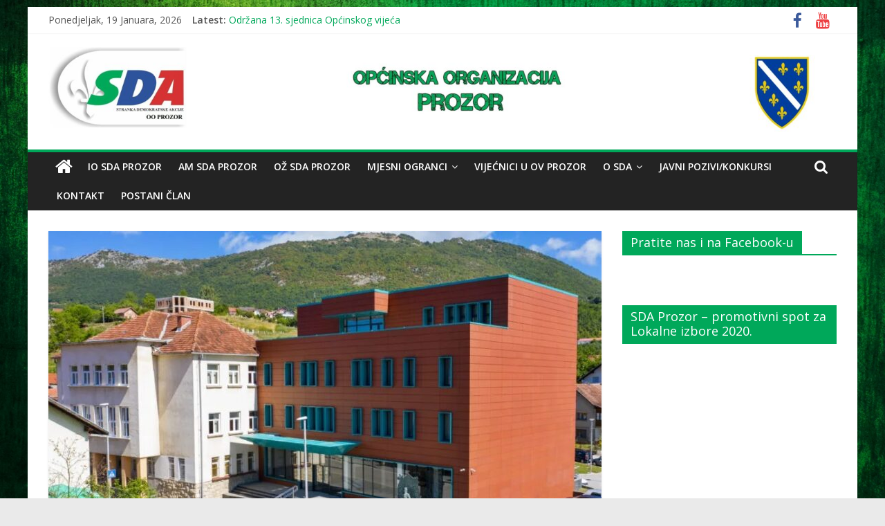

--- FILE ---
content_type: text/html; charset=UTF-8
request_url: https://sda-prozor.ba/2023/11/30/najava-javna-rasprava-o-nacrtu-budzeta-opcine-prozor-za-2024-godinu/
body_size: 74973
content:
<!DOCTYPE html>
<html lang="bs-BA" prefix="og: http://ogp.me/ns#">
<head>
	<meta charset="UTF-8"/>
	<meta name="viewport" content="width=device-width, initial-scale=1">
	<link rel="profile" href="https://gmpg.org/xfn/11"/>
	<style>
#wpadminbar #wp-admin-bar-wccp_free_top_button .ab-icon:before {
	content: "\f160";
	color: #02CA02;
	top: 3px;
}
#wpadminbar #wp-admin-bar-wccp_free_top_button .ab-icon {
	transform: rotate(45deg);
}
</style>
<meta name='robots' content='max-image-preview:large' />
	<style>img:is([sizes="auto" i], [sizes^="auto," i]) { contain-intrinsic-size: 3000px 1500px }</style>
	
<!-- Search Engine Optimization by Rank Math - https://s.rankmath.com/home -->
<title>NAJAVA: Javna rasprava o Nacrtu Budžeta općine Prozor za 2024. godinu - OO SDA Prozor</title>
<meta name="description" content="Općinsko vijeće je na posljednjoj, 34. redovnoj sjednici donijelo Zaključak kojim se prihvata Nacrt Budžeta općine Prozor za 2024. godinu. O Nacrtu Budžeta će s"/>
<meta name="robots" content="index,follow,max-snippet:-1,max-video-preview:-1,max-image-preview:large"/>
<link rel="canonical" href="https://sda-prozor.ba/2023/11/30/najava-javna-rasprava-o-nacrtu-budzeta-opcine-prozor-za-2024-godinu/" />
<meta property="og:locale" content="bs_BA">
<meta property="og:type" content="article">
<meta property="og:title" content="NAJAVA: Javna rasprava o Nacrtu Budžeta općine Prozor za 2024. godinu - OO SDA Prozor">
<meta property="og:description" content="Općinsko vijeće je na posljednjoj, 34. redovnoj sjednici donijelo Zaključak kojim se prihvata Nacrt Budžeta općine Prozor za 2024. godinu. O Nacrtu Budžeta će s">
<meta property="og:url" content="https://sda-prozor.ba/2023/11/30/najava-javna-rasprava-o-nacrtu-budzeta-opcine-prozor-za-2024-godinu/">
<meta property="og:site_name" content="OO SDA Prozor">
<meta property="article:section" content="IO SDA Prozor">
<meta property="article:published_time" content="2023-11-30T09:05:20+00:00">
<meta property="article:modified_time" content="2023-11-30T09:05:21+00:00">
<meta property="og:updated_time" content="2023-11-30T09:05:21+00:00">
<meta property="og:image" content="https://sda-prozor.ba/wp-content/uploads/2023/01/Zgrada-opcine.jpg">
<meta property="og:image:secure_url" content="https://sda-prozor.ba/wp-content/uploads/2023/01/Zgrada-opcine.jpg">
<meta property="og:image:width" content="884">
<meta property="og:image:height" content="646">
<meta property="og:image:alt" content="NAJAVA: Javna rasprava o Nacrtu Budžeta općine Prozor za 2024. godinu">
<meta property="og:image:type" content="image/jpeg">
<meta name="twitter:card" content="summary_large_image">
<meta name="twitter:title" content="NAJAVA: Javna rasprava o Nacrtu Budžeta općine Prozor za 2024. godinu - OO SDA Prozor">
<meta name="twitter:description" content="Općinsko vijeće je na posljednjoj, 34. redovnoj sjednici donijelo Zaključak kojim se prihvata Nacrt Budžeta općine Prozor za 2024. godinu. O Nacrtu Budžeta će s">
<meta name="twitter:image" content="https://sda-prozor.ba/wp-content/uploads/2023/01/Zgrada-opcine.jpg">
<script type="application/ld+json">{"@context":"https:\/\/schema.org","@type":"BlogPosting","headline":"NAJAVA: Javna rasprava o Nacrtu Bud\u017eeta op\u0107ine Prozor za 2024. godinu - OO SDA Prozor","description":"Op\u0107insko vije\u0107e je na posljednjoj, 34. redovnoj sjednici donijelo Zaklju\u010dak kojim se prihvata Nacrt Bud\u017eeta op\u0107ine Prozor za 2024. godinu. O Nacrtu Bud\u017eeta \u0107e s","datePublished":"2023-11-30T09:05:20+00:00","dateModified":"2023-11-30T09:05:21+00:00","publisher":{"@type":"Organization","name":"OO SDA Prozor","logo":{"@type":"ImageObject","url":"https:\/\/sda-prozor.ba\/wp-content\/uploads\/2020\/01\/cropped-111-scaled-1-1.jpg"}},"mainEntityOfPage":{"@type":"WebPage","@id":"https:\/\/sda-prozor.ba\/2023\/11\/30\/najava-javna-rasprava-o-nacrtu-budzeta-opcine-prozor-za-2024-godinu\/"},"author":{"@type":"Person","name":"autor"},"image":{"@type":"ImageObject","url":"https:\/\/sda-prozor.ba\/wp-content\/uploads\/2023\/01\/Zgrada-opcine.jpg","width":884,"height":646}}</script>
<!-- /Rank Math WordPress SEO plugin -->

<link rel='dns-prefetch' href='//maxcdn.bootstrapcdn.com' />
<link rel='dns-prefetch' href='//fonts.googleapis.com' />
<link rel="alternate" type="application/rss+xml" title="OO SDA Prozor &raquo; novosti" href="https://sda-prozor.ba/feed/" />
<link rel="alternate" type="application/rss+xml" title="OO SDA Prozor &raquo;  novosti o komentarima" href="https://sda-prozor.ba/comments/feed/" />
<script type="text/javascript">
/* <![CDATA[ */
window._wpemojiSettings = {"baseUrl":"https:\/\/s.w.org\/images\/core\/emoji\/15.0.3\/72x72\/","ext":".png","svgUrl":"https:\/\/s.w.org\/images\/core\/emoji\/15.0.3\/svg\/","svgExt":".svg","source":{"concatemoji":"https:\/\/sda-prozor.ba\/wp-includes\/js\/wp-emoji-release.min.js?ver=6.7.4"}};
/*! This file is auto-generated */
!function(i,n){var o,s,e;function c(e){try{var t={supportTests:e,timestamp:(new Date).valueOf()};sessionStorage.setItem(o,JSON.stringify(t))}catch(e){}}function p(e,t,n){e.clearRect(0,0,e.canvas.width,e.canvas.height),e.fillText(t,0,0);var t=new Uint32Array(e.getImageData(0,0,e.canvas.width,e.canvas.height).data),r=(e.clearRect(0,0,e.canvas.width,e.canvas.height),e.fillText(n,0,0),new Uint32Array(e.getImageData(0,0,e.canvas.width,e.canvas.height).data));return t.every(function(e,t){return e===r[t]})}function u(e,t,n){switch(t){case"flag":return n(e,"\ud83c\udff3\ufe0f\u200d\u26a7\ufe0f","\ud83c\udff3\ufe0f\u200b\u26a7\ufe0f")?!1:!n(e,"\ud83c\uddfa\ud83c\uddf3","\ud83c\uddfa\u200b\ud83c\uddf3")&&!n(e,"\ud83c\udff4\udb40\udc67\udb40\udc62\udb40\udc65\udb40\udc6e\udb40\udc67\udb40\udc7f","\ud83c\udff4\u200b\udb40\udc67\u200b\udb40\udc62\u200b\udb40\udc65\u200b\udb40\udc6e\u200b\udb40\udc67\u200b\udb40\udc7f");case"emoji":return!n(e,"\ud83d\udc26\u200d\u2b1b","\ud83d\udc26\u200b\u2b1b")}return!1}function f(e,t,n){var r="undefined"!=typeof WorkerGlobalScope&&self instanceof WorkerGlobalScope?new OffscreenCanvas(300,150):i.createElement("canvas"),a=r.getContext("2d",{willReadFrequently:!0}),o=(a.textBaseline="top",a.font="600 32px Arial",{});return e.forEach(function(e){o[e]=t(a,e,n)}),o}function t(e){var t=i.createElement("script");t.src=e,t.defer=!0,i.head.appendChild(t)}"undefined"!=typeof Promise&&(o="wpEmojiSettingsSupports",s=["flag","emoji"],n.supports={everything:!0,everythingExceptFlag:!0},e=new Promise(function(e){i.addEventListener("DOMContentLoaded",e,{once:!0})}),new Promise(function(t){var n=function(){try{var e=JSON.parse(sessionStorage.getItem(o));if("object"==typeof e&&"number"==typeof e.timestamp&&(new Date).valueOf()<e.timestamp+604800&&"object"==typeof e.supportTests)return e.supportTests}catch(e){}return null}();if(!n){if("undefined"!=typeof Worker&&"undefined"!=typeof OffscreenCanvas&&"undefined"!=typeof URL&&URL.createObjectURL&&"undefined"!=typeof Blob)try{var e="postMessage("+f.toString()+"("+[JSON.stringify(s),u.toString(),p.toString()].join(",")+"));",r=new Blob([e],{type:"text/javascript"}),a=new Worker(URL.createObjectURL(r),{name:"wpTestEmojiSupports"});return void(a.onmessage=function(e){c(n=e.data),a.terminate(),t(n)})}catch(e){}c(n=f(s,u,p))}t(n)}).then(function(e){for(var t in e)n.supports[t]=e[t],n.supports.everything=n.supports.everything&&n.supports[t],"flag"!==t&&(n.supports.everythingExceptFlag=n.supports.everythingExceptFlag&&n.supports[t]);n.supports.everythingExceptFlag=n.supports.everythingExceptFlag&&!n.supports.flag,n.DOMReady=!1,n.readyCallback=function(){n.DOMReady=!0}}).then(function(){return e}).then(function(){var e;n.supports.everything||(n.readyCallback(),(e=n.source||{}).concatemoji?t(e.concatemoji):e.wpemoji&&e.twemoji&&(t(e.twemoji),t(e.wpemoji)))}))}((window,document),window._wpemojiSettings);
/* ]]> */
</script>
<style id='wp-emoji-styles-inline-css' type='text/css'>

	img.wp-smiley, img.emoji {
		display: inline !important;
		border: none !important;
		box-shadow: none !important;
		height: 1em !important;
		width: 1em !important;
		margin: 0 0.07em !important;
		vertical-align: -0.1em !important;
		background: none !important;
		padding: 0 !important;
	}
</style>
<link rel='stylesheet' id='wp-block-library-css' href='https://sda-prozor.ba/wp-includes/css/dist/block-library/style.min.css?ver=6.7.4' type='text/css' media='all' />
<style id='classic-theme-styles-inline-css' type='text/css'>
/*! This file is auto-generated */
.wp-block-button__link{color:#fff;background-color:#32373c;border-radius:9999px;box-shadow:none;text-decoration:none;padding:calc(.667em + 2px) calc(1.333em + 2px);font-size:1.125em}.wp-block-file__button{background:#32373c;color:#fff;text-decoration:none}
</style>
<style id='global-styles-inline-css' type='text/css'>
:root{--wp--preset--aspect-ratio--square: 1;--wp--preset--aspect-ratio--4-3: 4/3;--wp--preset--aspect-ratio--3-4: 3/4;--wp--preset--aspect-ratio--3-2: 3/2;--wp--preset--aspect-ratio--2-3: 2/3;--wp--preset--aspect-ratio--16-9: 16/9;--wp--preset--aspect-ratio--9-16: 9/16;--wp--preset--color--black: #000000;--wp--preset--color--cyan-bluish-gray: #abb8c3;--wp--preset--color--white: #ffffff;--wp--preset--color--pale-pink: #f78da7;--wp--preset--color--vivid-red: #cf2e2e;--wp--preset--color--luminous-vivid-orange: #ff6900;--wp--preset--color--luminous-vivid-amber: #fcb900;--wp--preset--color--light-green-cyan: #7bdcb5;--wp--preset--color--vivid-green-cyan: #00d084;--wp--preset--color--pale-cyan-blue: #8ed1fc;--wp--preset--color--vivid-cyan-blue: #0693e3;--wp--preset--color--vivid-purple: #9b51e0;--wp--preset--gradient--vivid-cyan-blue-to-vivid-purple: linear-gradient(135deg,rgba(6,147,227,1) 0%,rgb(155,81,224) 100%);--wp--preset--gradient--light-green-cyan-to-vivid-green-cyan: linear-gradient(135deg,rgb(122,220,180) 0%,rgb(0,208,130) 100%);--wp--preset--gradient--luminous-vivid-amber-to-luminous-vivid-orange: linear-gradient(135deg,rgba(252,185,0,1) 0%,rgba(255,105,0,1) 100%);--wp--preset--gradient--luminous-vivid-orange-to-vivid-red: linear-gradient(135deg,rgba(255,105,0,1) 0%,rgb(207,46,46) 100%);--wp--preset--gradient--very-light-gray-to-cyan-bluish-gray: linear-gradient(135deg,rgb(238,238,238) 0%,rgb(169,184,195) 100%);--wp--preset--gradient--cool-to-warm-spectrum: linear-gradient(135deg,rgb(74,234,220) 0%,rgb(151,120,209) 20%,rgb(207,42,186) 40%,rgb(238,44,130) 60%,rgb(251,105,98) 80%,rgb(254,248,76) 100%);--wp--preset--gradient--blush-light-purple: linear-gradient(135deg,rgb(255,206,236) 0%,rgb(152,150,240) 100%);--wp--preset--gradient--blush-bordeaux: linear-gradient(135deg,rgb(254,205,165) 0%,rgb(254,45,45) 50%,rgb(107,0,62) 100%);--wp--preset--gradient--luminous-dusk: linear-gradient(135deg,rgb(255,203,112) 0%,rgb(199,81,192) 50%,rgb(65,88,208) 100%);--wp--preset--gradient--pale-ocean: linear-gradient(135deg,rgb(255,245,203) 0%,rgb(182,227,212) 50%,rgb(51,167,181) 100%);--wp--preset--gradient--electric-grass: linear-gradient(135deg,rgb(202,248,128) 0%,rgb(113,206,126) 100%);--wp--preset--gradient--midnight: linear-gradient(135deg,rgb(2,3,129) 0%,rgb(40,116,252) 100%);--wp--preset--font-size--small: 13px;--wp--preset--font-size--medium: 20px;--wp--preset--font-size--large: 36px;--wp--preset--font-size--x-large: 42px;--wp--preset--spacing--20: 0.44rem;--wp--preset--spacing--30: 0.67rem;--wp--preset--spacing--40: 1rem;--wp--preset--spacing--50: 1.5rem;--wp--preset--spacing--60: 2.25rem;--wp--preset--spacing--70: 3.38rem;--wp--preset--spacing--80: 5.06rem;--wp--preset--shadow--natural: 6px 6px 9px rgba(0, 0, 0, 0.2);--wp--preset--shadow--deep: 12px 12px 50px rgba(0, 0, 0, 0.4);--wp--preset--shadow--sharp: 6px 6px 0px rgba(0, 0, 0, 0.2);--wp--preset--shadow--outlined: 6px 6px 0px -3px rgba(255, 255, 255, 1), 6px 6px rgba(0, 0, 0, 1);--wp--preset--shadow--crisp: 6px 6px 0px rgba(0, 0, 0, 1);}:where(.is-layout-flex){gap: 0.5em;}:where(.is-layout-grid){gap: 0.5em;}body .is-layout-flex{display: flex;}.is-layout-flex{flex-wrap: wrap;align-items: center;}.is-layout-flex > :is(*, div){margin: 0;}body .is-layout-grid{display: grid;}.is-layout-grid > :is(*, div){margin: 0;}:where(.wp-block-columns.is-layout-flex){gap: 2em;}:where(.wp-block-columns.is-layout-grid){gap: 2em;}:where(.wp-block-post-template.is-layout-flex){gap: 1.25em;}:where(.wp-block-post-template.is-layout-grid){gap: 1.25em;}.has-black-color{color: var(--wp--preset--color--black) !important;}.has-cyan-bluish-gray-color{color: var(--wp--preset--color--cyan-bluish-gray) !important;}.has-white-color{color: var(--wp--preset--color--white) !important;}.has-pale-pink-color{color: var(--wp--preset--color--pale-pink) !important;}.has-vivid-red-color{color: var(--wp--preset--color--vivid-red) !important;}.has-luminous-vivid-orange-color{color: var(--wp--preset--color--luminous-vivid-orange) !important;}.has-luminous-vivid-amber-color{color: var(--wp--preset--color--luminous-vivid-amber) !important;}.has-light-green-cyan-color{color: var(--wp--preset--color--light-green-cyan) !important;}.has-vivid-green-cyan-color{color: var(--wp--preset--color--vivid-green-cyan) !important;}.has-pale-cyan-blue-color{color: var(--wp--preset--color--pale-cyan-blue) !important;}.has-vivid-cyan-blue-color{color: var(--wp--preset--color--vivid-cyan-blue) !important;}.has-vivid-purple-color{color: var(--wp--preset--color--vivid-purple) !important;}.has-black-background-color{background-color: var(--wp--preset--color--black) !important;}.has-cyan-bluish-gray-background-color{background-color: var(--wp--preset--color--cyan-bluish-gray) !important;}.has-white-background-color{background-color: var(--wp--preset--color--white) !important;}.has-pale-pink-background-color{background-color: var(--wp--preset--color--pale-pink) !important;}.has-vivid-red-background-color{background-color: var(--wp--preset--color--vivid-red) !important;}.has-luminous-vivid-orange-background-color{background-color: var(--wp--preset--color--luminous-vivid-orange) !important;}.has-luminous-vivid-amber-background-color{background-color: var(--wp--preset--color--luminous-vivid-amber) !important;}.has-light-green-cyan-background-color{background-color: var(--wp--preset--color--light-green-cyan) !important;}.has-vivid-green-cyan-background-color{background-color: var(--wp--preset--color--vivid-green-cyan) !important;}.has-pale-cyan-blue-background-color{background-color: var(--wp--preset--color--pale-cyan-blue) !important;}.has-vivid-cyan-blue-background-color{background-color: var(--wp--preset--color--vivid-cyan-blue) !important;}.has-vivid-purple-background-color{background-color: var(--wp--preset--color--vivid-purple) !important;}.has-black-border-color{border-color: var(--wp--preset--color--black) !important;}.has-cyan-bluish-gray-border-color{border-color: var(--wp--preset--color--cyan-bluish-gray) !important;}.has-white-border-color{border-color: var(--wp--preset--color--white) !important;}.has-pale-pink-border-color{border-color: var(--wp--preset--color--pale-pink) !important;}.has-vivid-red-border-color{border-color: var(--wp--preset--color--vivid-red) !important;}.has-luminous-vivid-orange-border-color{border-color: var(--wp--preset--color--luminous-vivid-orange) !important;}.has-luminous-vivid-amber-border-color{border-color: var(--wp--preset--color--luminous-vivid-amber) !important;}.has-light-green-cyan-border-color{border-color: var(--wp--preset--color--light-green-cyan) !important;}.has-vivid-green-cyan-border-color{border-color: var(--wp--preset--color--vivid-green-cyan) !important;}.has-pale-cyan-blue-border-color{border-color: var(--wp--preset--color--pale-cyan-blue) !important;}.has-vivid-cyan-blue-border-color{border-color: var(--wp--preset--color--vivid-cyan-blue) !important;}.has-vivid-purple-border-color{border-color: var(--wp--preset--color--vivid-purple) !important;}.has-vivid-cyan-blue-to-vivid-purple-gradient-background{background: var(--wp--preset--gradient--vivid-cyan-blue-to-vivid-purple) !important;}.has-light-green-cyan-to-vivid-green-cyan-gradient-background{background: var(--wp--preset--gradient--light-green-cyan-to-vivid-green-cyan) !important;}.has-luminous-vivid-amber-to-luminous-vivid-orange-gradient-background{background: var(--wp--preset--gradient--luminous-vivid-amber-to-luminous-vivid-orange) !important;}.has-luminous-vivid-orange-to-vivid-red-gradient-background{background: var(--wp--preset--gradient--luminous-vivid-orange-to-vivid-red) !important;}.has-very-light-gray-to-cyan-bluish-gray-gradient-background{background: var(--wp--preset--gradient--very-light-gray-to-cyan-bluish-gray) !important;}.has-cool-to-warm-spectrum-gradient-background{background: var(--wp--preset--gradient--cool-to-warm-spectrum) !important;}.has-blush-light-purple-gradient-background{background: var(--wp--preset--gradient--blush-light-purple) !important;}.has-blush-bordeaux-gradient-background{background: var(--wp--preset--gradient--blush-bordeaux) !important;}.has-luminous-dusk-gradient-background{background: var(--wp--preset--gradient--luminous-dusk) !important;}.has-pale-ocean-gradient-background{background: var(--wp--preset--gradient--pale-ocean) !important;}.has-electric-grass-gradient-background{background: var(--wp--preset--gradient--electric-grass) !important;}.has-midnight-gradient-background{background: var(--wp--preset--gradient--midnight) !important;}.has-small-font-size{font-size: var(--wp--preset--font-size--small) !important;}.has-medium-font-size{font-size: var(--wp--preset--font-size--medium) !important;}.has-large-font-size{font-size: var(--wp--preset--font-size--large) !important;}.has-x-large-font-size{font-size: var(--wp--preset--font-size--x-large) !important;}
:where(.wp-block-post-template.is-layout-flex){gap: 1.25em;}:where(.wp-block-post-template.is-layout-grid){gap: 1.25em;}
:where(.wp-block-columns.is-layout-flex){gap: 2em;}:where(.wp-block-columns.is-layout-grid){gap: 2em;}
:root :where(.wp-block-pullquote){font-size: 1.5em;line-height: 1.6;}
</style>
<link rel='stylesheet' id='font-awesome-css' href='//maxcdn.bootstrapcdn.com/font-awesome/4.7.0/css/font-awesome.min.css?ver=6.7.4' type='text/css' media='all' />
<link rel='stylesheet' id='custom-style-css' href='https://sda-prozor.ba/wp-content/plugins/simple-contact-info-widget/css/hover-min.css?ver=6.7.4' type='text/css' media='all' />
<link rel='stylesheet' id='colormag_google_fonts-css' href='//fonts.googleapis.com/css?family=Open+Sans%3A400%2C600&#038;ver=6.7.4' type='text/css' media='all' />
<link rel='stylesheet' id='colormag_style-css' href='https://sda-prozor.ba/wp-content/themes/colormag/style.css?ver=6.7.4' type='text/css' media='all' />
<link rel='stylesheet' id='colormag-fontawesome-css' href='https://sda-prozor.ba/wp-content/themes/colormag/fontawesome/css/font-awesome.css?ver=4.2.1' type='text/css' media='all' />
<script type="text/javascript" src="https://sda-prozor.ba/wp-includes/js/jquery/jquery.min.js?ver=3.7.1" id="jquery-core-js"></script>
<script type="text/javascript" src="https://sda-prozor.ba/wp-includes/js/jquery/jquery-migrate.min.js?ver=3.4.1" id="jquery-migrate-js"></script>
<!--[if lte IE 8]>
<script type="text/javascript" src="https://sda-prozor.ba/wp-content/themes/colormag/js/html5shiv.min.js?ver=6.7.4" id="html5-js"></script>
<![endif]-->
<link rel="https://api.w.org/" href="https://sda-prozor.ba/wp-json/" /><link rel="alternate" title="JSON" type="application/json" href="https://sda-prozor.ba/wp-json/wp/v2/posts/3049" /><link rel="EditURI" type="application/rsd+xml" title="RSD" href="https://sda-prozor.ba/xmlrpc.php?rsd" />
<meta name="generator" content="WordPress 6.7.4" />
<link rel='shortlink' href='https://sda-prozor.ba/?p=3049' />
<link rel="alternate" title="oEmbed (JSON)" type="application/json+oembed" href="https://sda-prozor.ba/wp-json/oembed/1.0/embed?url=https%3A%2F%2Fsda-prozor.ba%2F2023%2F11%2F30%2Fnajava-javna-rasprava-o-nacrtu-budzeta-opcine-prozor-za-2024-godinu%2F" />
<link rel="alternate" title="oEmbed (XML)" type="text/xml+oembed" href="https://sda-prozor.ba/wp-json/oembed/1.0/embed?url=https%3A%2F%2Fsda-prozor.ba%2F2023%2F11%2F30%2Fnajava-javna-rasprava-o-nacrtu-budzeta-opcine-prozor-za-2024-godinu%2F&#038;format=xml" />
<meta name="google-site-verification" content="eArPqWh-Wp3QElgCLEKb6cZtYUG3PRWAwPL85AAjbh8" /><!-- This site is powered by Tweet, Like, Plusone and Share Plugin - http://techxt.com/tweet-like-google-1-and-share-plugin-wordpress/ -->
		<meta property="og:type" content="article" />
		<meta property="og:title" content="NAJAVA: Javna rasprava o Nacrtu Budžeta općine Prozor za 2024. godinu" />
		<meta property="og:url" content="https://sda-prozor.ba/2023/11/30/najava-javna-rasprava-o-nacrtu-budzeta-opcine-prozor-za-2024-godinu/"/>
		<meta property="og:site_name" content="OO SDA Prozor" />
		<meta property="og:description" content="
Općinsko vijeće je na posljednjoj, 34. redovnoj sjednici donijelo Zaključak kojim se prihvata Nacrt Budžeta općine Prozor za 2024. godinu. O Nacrtu Budže"/>
		<!--[if lt IE 9]>
	  <script src="//html5shim.googlecode.com/svn/trunk/html5.js"></script>
	<![endif]-->
					<meta property="og:image" content="https://sda-prozor.ba/wp-content/uploads/2023/01/Zgrada-opcine.jpg" />
			<style type="text/css">div.socialicons{float:left;display:block;margin-right: 10px;line-height: 1;}div.socialiconsv{line-height: 1;}div.socialicons p{margin-bottom: 0px !important;margin-top: 0px !important;padding-bottom: 0px !important;padding-top: 0px !important;}div.social4iv{background: none repeat scroll 0 0 #FFFFFF;border: 1px solid #aaa;border-radius: 3px 3px 3px 3px;box-shadow: 3px 3px 3px #DDDDDD;padding: 3px;position: fixed;text-align: center;top: 55px;width: 68px;display:none;}div.socialiconsv{padding-bottom: 5px;}</style>
<script type="text/javascript" src="https://platform.twitter.com/widgets.js"></script><script type="text/javascript" src="//connect.facebook.net/bs_BA/all.js#xfbml=1"></script><script type="text/javascript" src="https://apis.google.com/js/plusone.js"></script><script type="text/javascript" src="https://platform.linkedin.com/in.js"></script><script id="wpcp_disable_selection" type="text/javascript">
var image_save_msg='You are not allowed to save images!';
	var no_menu_msg='Context Menu disabled!';
	var smessage = "Content is protected !!";

function disableEnterKey(e)
{
	var elemtype = e.target.tagName;
	
	elemtype = elemtype.toUpperCase();
	
	if (elemtype == "TEXT" || elemtype == "TEXTAREA" || elemtype == "INPUT" || elemtype == "PASSWORD" || elemtype == "SELECT" || elemtype == "OPTION" || elemtype == "EMBED")
	{
		elemtype = 'TEXT';
	}
	
	if (e.ctrlKey){
     var key;
     if(window.event)
          key = window.event.keyCode;     //IE
     else
          key = e.which;     //firefox (97)
    //if (key != 17) alert(key);
     if (elemtype!= 'TEXT' && (key == 97 || key == 65 || key == 67 || key == 99 || key == 88 || key == 120 || key == 26 || key == 85  || key == 86 || key == 83 || key == 43 || key == 73))
     {
		if(wccp_free_iscontenteditable(e)) return true;
		show_wpcp_message('You are not allowed to copy content or view source');
		return false;
     }else
     	return true;
     }
}


/*For contenteditable tags*/
function wccp_free_iscontenteditable(e)
{
	var e = e || window.event; // also there is no e.target property in IE. instead IE uses window.event.srcElement
  	
	var target = e.target || e.srcElement;

	var elemtype = e.target.nodeName;
	
	elemtype = elemtype.toUpperCase();
	
	var iscontenteditable = "false";
		
	if(typeof target.getAttribute!="undefined" ) iscontenteditable = target.getAttribute("contenteditable"); // Return true or false as string
	
	var iscontenteditable2 = false;
	
	if(typeof target.isContentEditable!="undefined" ) iscontenteditable2 = target.isContentEditable; // Return true or false as boolean

	if(target.parentElement.isContentEditable) iscontenteditable2 = true;
	
	if (iscontenteditable == "true" || iscontenteditable2 == true)
	{
		if(typeof target.style!="undefined" ) target.style.cursor = "text";
		
		return true;
	}
}

////////////////////////////////////
function disable_copy(e)
{	
	var e = e || window.event; // also there is no e.target property in IE. instead IE uses window.event.srcElement
	
	var elemtype = e.target.tagName;
	
	elemtype = elemtype.toUpperCase();
	
	if (elemtype == "TEXT" || elemtype == "TEXTAREA" || elemtype == "INPUT" || elemtype == "PASSWORD" || elemtype == "SELECT" || elemtype == "OPTION" || elemtype == "EMBED")
	{
		elemtype = 'TEXT';
	}
	
	if(wccp_free_iscontenteditable(e)) return true;
	
	var isSafari = /Safari/.test(navigator.userAgent) && /Apple Computer/.test(navigator.vendor);
	
	var checker_IMG = '';
	if (elemtype == "IMG" && checker_IMG == 'checked' && e.detail >= 2) {show_wpcp_message(alertMsg_IMG);return false;}
	if (elemtype != "TEXT")
	{
		if (smessage !== "" && e.detail == 2)
			show_wpcp_message(smessage);
		
		if (isSafari)
			return true;
		else
			return false;
	}	
}

//////////////////////////////////////////
function disable_copy_ie()
{
	var e = e || window.event;
	var elemtype = window.event.srcElement.nodeName;
	elemtype = elemtype.toUpperCase();
	if(wccp_free_iscontenteditable(e)) return true;
	if (elemtype == "IMG") {show_wpcp_message(alertMsg_IMG);return false;}
	if (elemtype != "TEXT" && elemtype != "TEXTAREA" && elemtype != "INPUT" && elemtype != "PASSWORD" && elemtype != "SELECT" && elemtype != "OPTION" && elemtype != "EMBED")
	{
		return false;
	}
}	
function reEnable()
{
	return true;
}
document.onkeydown = disableEnterKey;
document.onselectstart = disable_copy_ie;
if(navigator.userAgent.indexOf('MSIE')==-1)
{
	document.onmousedown = disable_copy;
	document.onclick = reEnable;
}
function disableSelection(target)
{
    //For IE This code will work
    if (typeof target.onselectstart!="undefined")
    target.onselectstart = disable_copy_ie;
    
    //For Firefox This code will work
    else if (typeof target.style.MozUserSelect!="undefined")
    {target.style.MozUserSelect="none";}
    
    //All other  (ie: Opera) This code will work
    else
    target.onmousedown=function(){return false}
    target.style.cursor = "default";
}
//Calling the JS function directly just after body load
window.onload = function(){disableSelection(document.body);};

//////////////////special for safari Start////////////////
var onlongtouch;
var timer;
var touchduration = 1000; //length of time we want the user to touch before we do something

var elemtype = "";
function touchstart(e) {
	var e = e || window.event;
  // also there is no e.target property in IE.
  // instead IE uses window.event.srcElement
  	var target = e.target || e.srcElement;
	
	elemtype = window.event.srcElement.nodeName;
	
	elemtype = elemtype.toUpperCase();
	
	if(!wccp_pro_is_passive()) e.preventDefault();
	if (!timer) {
		timer = setTimeout(onlongtouch, touchduration);
	}
}

function touchend() {
    //stops short touches from firing the event
    if (timer) {
        clearTimeout(timer);
        timer = null;
    }
	onlongtouch();
}

onlongtouch = function(e) { //this will clear the current selection if anything selected
	
	if (elemtype != "TEXT" && elemtype != "TEXTAREA" && elemtype != "INPUT" && elemtype != "PASSWORD" && elemtype != "SELECT" && elemtype != "EMBED" && elemtype != "OPTION")	
	{
		if (window.getSelection) {
			if (window.getSelection().empty) {  // Chrome
			window.getSelection().empty();
			} else if (window.getSelection().removeAllRanges) {  // Firefox
			window.getSelection().removeAllRanges();
			}
		} else if (document.selection) {  // IE?
			document.selection.empty();
		}
		return false;
	}
};

document.addEventListener("DOMContentLoaded", function(event) { 
    window.addEventListener("touchstart", touchstart, false);
    window.addEventListener("touchend", touchend, false);
});

function wccp_pro_is_passive() {

  var cold = false,
  hike = function() {};

  try {
	  const object1 = {};
  var aid = Object.defineProperty(object1, 'passive', {
  get() {cold = true}
  });
  window.addEventListener('test', hike, aid);
  window.removeEventListener('test', hike, aid);
  } catch (e) {}

  return cold;
}
/*special for safari End*/
</script>
<script id="wpcp_disable_Right_Click" type="text/javascript">
document.ondragstart = function() { return false;}
	function nocontext(e) {
	   return false;
	}
	document.oncontextmenu = nocontext;
</script>
<style>
.unselectable
{
-moz-user-select:none;
-webkit-user-select:none;
cursor: default;
}
html
{
-webkit-touch-callout: none;
-webkit-user-select: none;
-khtml-user-select: none;
-moz-user-select: none;
-ms-user-select: none;
user-select: none;
-webkit-tap-highlight-color: rgba(0,0,0,0);
}
</style>
<script id="wpcp_css_disable_selection" type="text/javascript">
var e = document.getElementsByTagName('body')[0];
if(e)
{
	e.setAttribute('unselectable',"on");
}
</script>
<!-- Analytics by WP-Statistics v12.6.12 - https://wp-statistics.com/ -->
<!-- <meta name="NextGEN" version="3.3.20" /> -->
<style type="text/css" id="custom-background-css">
body.custom-background { background-image: url("https://sda-prozor.ba/wp-content/uploads/2020/01/053d0e0e6a047192ab76c94f47355cdd.jpg"); background-position: left top; background-size: cover; background-repeat: no-repeat; background-attachment: fixed; }
</style>
	<link rel="icon" href="https://sda-prozor.ba/wp-content/uploads/2020/01/cropped-logo-sda-32x32.jpg" sizes="32x32" />
<link rel="icon" href="https://sda-prozor.ba/wp-content/uploads/2020/01/cropped-logo-sda-192x192.jpg" sizes="192x192" />
<link rel="apple-touch-icon" href="https://sda-prozor.ba/wp-content/uploads/2020/01/cropped-logo-sda-180x180.jpg" />
<meta name="msapplication-TileImage" content="https://sda-prozor.ba/wp-content/uploads/2020/01/cropped-logo-sda-270x270.jpg" />
<!-- OO SDA Prozor Internal Styles -->		<style type="text/css"> .colormag-button,blockquote,button,input[type=reset],input[type=button],input[type=submit],
		#masthead.colormag-header-clean #site-navigation.main-small-navigation .menu-toggle{background-color:#00a85a}
		#site-title a,.next a:hover,.previous a:hover,.social-links i.fa:hover,a,
		#masthead.colormag-header-clean .social-links li:hover i.fa,
		#masthead.colormag-header-classic .social-links li:hover i.fa,
		#masthead.colormag-header-clean .breaking-news .newsticker a:hover,
		#masthead.colormag-header-classic .breaking-news .newsticker a:hover,
		#masthead.colormag-header-classic #site-navigation .fa.search-top:hover,
		#masthead.colormag-header-classic #site-navigation.main-navigation .random-post a:hover .fa-random,
		.dark-skin #masthead.colormag-header-classic #site-navigation.main-navigation .home-icon:hover .fa,
		#masthead .main-small-navigation li:hover > .sub-toggle i,
		.better-responsive-menu #masthead .main-small-navigation .sub-toggle.active .fa {color:#00a85a}
		.fa.search-top:hover,
		#masthead.colormag-header-classic #site-navigation.main-small-navigation .menu-toggle,
		.main-navigation ul li.focus > a,
        #masthead.colormag-header-classic .main-navigation ul ul.sub-menu li.focus > a {background-color:#00a85a}
		#site-navigation{border-top:4px solid #00a85a}
		.home-icon.front_page_on,.main-navigation a:hover,.main-navigation ul li ul li a:hover,
		.main-navigation ul li ul li:hover>a,
		.main-navigation ul li.current-menu-ancestor>a,
		.main-navigation ul li.current-menu-item ul li a:hover,
		.main-navigation ul li.current-menu-item>a,
		.main-navigation ul li.current_page_ancestor>a,
		.main-navigation ul li.current_page_item>a,
		.main-navigation ul li:hover>a,
		.main-small-navigation li a:hover,
		.site-header .menu-toggle:hover,
		#masthead.colormag-header-classic .main-navigation ul ul.sub-menu li:hover > a,
		#masthead.colormag-header-classic .main-navigation ul ul.sub-menu li.current-menu-ancestor > a,
		#masthead.colormag-header-classic .main-navigation ul ul.sub-menu li.current-menu-item > a,
		#masthead .main-small-navigation li:hover > a,
		#masthead .main-small-navigation li.current-page-ancestor > a,
		#masthead .main-small-navigation li.current-menu-ancestor > a,
		#masthead .main-small-navigation li.current-page-item > a,
		#masthead .main-small-navigation li.current-menu-item > a{background-color:#00a85a}
		#masthead.colormag-header-classic .main-navigation .home-icon a:hover .fa { color:#00a85a}
		.main-small-navigation .current-menu-item>a,.main-small-navigation .current_page_item>a {background:#00a85a}
		#masthead.colormag-header-classic .main-navigation ul ul.sub-menu li:hover,
		#masthead.colormag-header-classic .main-navigation ul ul.sub-menu li.current-menu-ancestor,
		#masthead.colormag-header-classic .main-navigation ul ul.sub-menu li.current-menu-item,
		#masthead.colormag-header-classic #site-navigation .menu-toggle,
		#masthead.colormag-header-classic #site-navigation .menu-toggle:hover,
		#masthead.colormag-header-classic .main-navigation ul > li:hover > a,
        #masthead.colormag-header-classic .main-navigation ul > li.current-menu-item > a,
        #masthead.colormag-header-classic .main-navigation ul > li.current-menu-ancestor > a,
        #masthead.colormag-header-classic .main-navigation ul li.focus > a{ border-color:#00a85a}
		.promo-button-area a:hover{border:2px solid #00a85a;background-color:#00a85a}
		#content .wp-pagenavi .current,
		#content .wp-pagenavi a:hover,.format-link .entry-content a,.pagination span{ background-color:#00a85a}
		.pagination a span:hover{color:#00a85a;border-color:#00a85a}
		#content .comments-area a.comment-edit-link:hover,#content .comments-area a.comment-permalink:hover,
		#content .comments-area article header cite a:hover,.comments-area .comment-author-link a:hover{color:#00a85a}
		.comments-area .comment-author-link span{background-color:#00a85a}
		.comment .comment-reply-link:hover,.nav-next a,.nav-previous a{color:#00a85a}
		#secondary .widget-title{border-bottom:2px solid #00a85a}
		#secondary .widget-title span{background-color:#00a85a}
		.footer-widgets-area .widget-title{border-bottom:2px solid #00a85a}
		.footer-widgets-area .widget-title span,
		.colormag-footer--classic .footer-widgets-area .widget-title span::before{background-color:#00a85a}
		.footer-widgets-area a:hover{color:#00a85a}
		.advertisement_above_footer .widget-title{ border-bottom:2px solid #00a85a}
		.advertisement_above_footer .widget-title span{background-color:#00a85a}
		a#scroll-up i{color:#00a85a}
		.page-header .page-title{border-bottom:2px solid #00a85a}
		#content .post .article-content .above-entry-meta .cat-links a,
		.page-header .page-title span{ background-color:#00a85a}
		#content .post .article-content .entry-title a:hover,
		.entry-meta .byline i,.entry-meta .cat-links i,.entry-meta a,
		.post .entry-title a:hover,.search .entry-title a:hover{color:#00a85a}
		.entry-meta .post-format i{background-color:#00a85a}
		.entry-meta .comments-link a:hover,.entry-meta .edit-link a:hover,.entry-meta .posted-on a:hover,
		.entry-meta .tag-links a:hover,.single #content .tags a:hover{color:#00a85a}.more-link,
		.no-post-thumbnail{background-color:#00a85a}
		.post-box .entry-meta .cat-links a:hover,.post-box .entry-meta .posted-on a:hover,
		.post.post-box .entry-title a:hover{color:#00a85a}
		.widget_featured_slider .slide-content .above-entry-meta .cat-links a{background-color:#00a85a}
		.widget_featured_slider .slide-content .below-entry-meta .byline a:hover,
		.widget_featured_slider .slide-content .below-entry-meta .comments a:hover,
		.widget_featured_slider .slide-content .below-entry-meta .posted-on a:hover,
		.widget_featured_slider .slide-content .entry-title a:hover{color:#00a85a}
		.widget_highlighted_posts .article-content .above-entry-meta .cat-links a {background-color:#00a85a}
		.byline a:hover,.comments a:hover,.edit-link a:hover,.posted-on a:hover,.tag-links a:hover,
		.widget_highlighted_posts .article-content .below-entry-meta .byline a:hover,
		.widget_highlighted_posts .article-content .below-entry-meta .comments a:hover,
		.widget_highlighted_posts .article-content .below-entry-meta .posted-on a:hover,
		.widget_highlighted_posts .article-content .entry-title a:hover{color:#00a85a}
		.widget_featured_posts .article-content .above-entry-meta .cat-links a{background-color:#00a85a}
		.widget_featured_posts .article-content .entry-title a:hover{color:#00a85a}
		.widget_featured_posts .widget-title{border-bottom:2px solid #00a85a}
		.widget_featured_posts .widget-title span{background-color:#00a85a}
		.related-posts-main-title .fa,.single-related-posts .article-content .entry-title a:hover{color:#00a85a} .widget_slider_area .widget-title,.widget_beside_slider .widget-title { border-bottom:2px solid #00a85a} .widget_slider_area .widget-title span,.widget_beside_slider .widget-title span { background-color:#00a85a}
		 @media (max-width: 768px) {.better-responsive-menu .sub-toggle{background-color:#008a3c}}</style>
		<link rel='stylesheet' id='mediaelement-css' href='https://sda-prozor.ba/wp-includes/js/mediaelement/mediaelementplayer-legacy.min.css?ver=4.2.17' type='text/css' media='all' />
<link rel='stylesheet' id='wp-mediaelement-css' href='https://sda-prozor.ba/wp-includes/js/mediaelement/wp-mediaelement.min.css?ver=6.7.4' type='text/css' media='all' />
</head>

<body data-rsssl=1 class="post-template-default single single-post postid-3049 single-format-standard custom-background wp-custom-logo unselectable ">



<div id="page" class="hfeed site">
	<a class="skip-link screen-reader-text" href="#main">Skip to content</a>

	
	
	<header id="masthead" class="site-header clearfix ">
		<div id="header-text-nav-container" class="clearfix">

						<div class="news-bar">
				<div class="inner-wrap clearfix">
					
		<div class="date-in-header">
			Ponedjeljak, 19 Januara, 2026		</div>

		
							<div class="breaking-news">
			<strong class="breaking-news-latest">Latest:</strong>
			<ul class="newsticker">
									<li>
						<a href="https://sda-prozor.ba/2025/12/18/odrzana-13-sjednica-opcinskog-vijeca/"
						   title="Održana 13. sjednica Općinskog vijeća">Održana 13. sjednica Općinskog vijeća</a>
					</li>
									<li>
						<a href="https://sda-prozor.ba/2025/12/12/najava-13-sjednica-opcinskog-vijeca/"
						   title="NAJAVA: 13. sjednica Općinskog vijeća">NAJAVA: 13. sjednica Općinskog vijeća</a>
					</li>
									<li>
						<a href="https://sda-prozor.ba/2025/12/01/javni-poziv-za-javnu-raspravu-o-nacrtu-budzeta-opcine-prozor-za-2026-godinu/"
						   title="Javni poziv za javnu raspravu o Nacrtu Budžeta općine Prozor za 2026. godinu">Javni poziv za javnu raspravu o Nacrtu Budžeta općine Prozor za 2026. godinu</a>
					</li>
									<li>
						<a href="https://sda-prozor.ba/2025/11/28/odrzana-12-sjednica-opcinskog-vijeca/"
						   title="Održana 12. sjednica Općinskog vijeća">Održana 12. sjednica Općinskog vijeća</a>
					</li>
									<li>
						<a href="https://sda-prozor.ba/2025/11/21/najava-12-sjednica-opcinskog-vijeca/"
						   title="NAJAVA: 12. sjednica Općinskog vijeća">NAJAVA: 12. sjednica Općinskog vijeća</a>
					</li>
							</ul>
		</div>
		
							<div class="social-links clearfix">
			<ul>
				<li><a href="https://www.facebook.com/strankademokratskeakcije.prozor.5/" target="_blank"><i class="fa fa-facebook"></i></a></li><li><a href="https://www.youtube.com/channel/UCA5wx3nddpi5-BALAxTzdJg" target="_blank"><i class="fa fa-youtube"></i></a></li>			</ul>
		</div><!-- .social-links -->
						</div>
			</div>
		
			
			
		<div class="inner-wrap">

			<div id="header-text-nav-wrap" class="clearfix">
				<div id="header-left-section">
											<div id="header-logo-image">
							<a href="https://sda-prozor.ba/" class="custom-logo-link" rel="home"><img width="2560" height="282" src="https://sda-prozor.ba/wp-content/uploads/2020/06/proba_loga-scaled.jpg" class="custom-logo" alt="OO SDA Prozor" decoding="async" fetchpriority="high" srcset="https://sda-prozor.ba/wp-content/uploads/2020/06/proba_loga-scaled.jpg 2560w, https://sda-prozor.ba/wp-content/uploads/2020/06/proba_loga-300x33.jpg 300w, https://sda-prozor.ba/wp-content/uploads/2020/06/proba_loga-1024x113.jpg 1024w, https://sda-prozor.ba/wp-content/uploads/2020/06/proba_loga-768x85.jpg 768w, https://sda-prozor.ba/wp-content/uploads/2020/06/proba_loga-1536x169.jpg 1536w, https://sda-prozor.ba/wp-content/uploads/2020/06/proba_loga-2048x225.jpg 2048w" sizes="(max-width: 2560px) 100vw, 2560px" /></a>						</div><!-- #header-logo-image -->
											<div id="header-text" class="screen-reader-text">
													<h3 id="site-title">
								<a href="https://sda-prozor.ba/" title="OO SDA Prozor" rel="home">OO SDA Prozor</a>
							</h3>
																		<p id="site-description">SIGURNO!</p>
						<!-- #site-description -->
					</div><!-- #header-text -->
				</div><!-- #header-left-section -->
				<div id="header-right-section">
									</div><!-- #header-right-section -->

			</div><!-- #header-text-nav-wrap -->

		</div><!-- .inner-wrap -->

		
			
			
		<nav id="site-navigation" class="main-navigation clearfix" role="navigation">
			<div class="inner-wrap clearfix">
				
					<div class="home-icon">
						<a href="https://sda-prozor.ba/" title="OO SDA Prozor"><i class="fa fa-home"></i></a>
					</div>

					
									<div class="search-random-icons-container">
													<div class="top-search-wrap">
								<i class="fa fa-search search-top"></i>
								<div class="search-form-top">
									<form action="https://sda-prozor.ba/" class="search-form searchform clearfix" method="get">
   <div class="search-wrap">
      <input type="text" placeholder="Traži" class="s field" name="s">
      <button class="search-icon" type="submit"></button>
   </div>
</form><!-- .searchform -->								</div>
							</div>
											</div>
				
				<p class="menu-toggle"></p>
				<div class="menu-primary-container"><ul id="menu-primarni-meni" class="menu"><li id="menu-item-260" class="menu-item menu-item-type-taxonomy menu-item-object-category current-post-ancestor current-menu-parent current-post-parent menu-item-260"><a href="https://sda-prozor.ba/category/vijesti/io_sda_prozor/">IO SDA Prozor</a></li>
<li id="menu-item-261" class="menu-item menu-item-type-taxonomy menu-item-object-category menu-item-261"><a href="https://sda-prozor.ba/category/vijesti/am_sda_prozor/">AM SDA Prozor</a></li>
<li id="menu-item-262" class="menu-item menu-item-type-taxonomy menu-item-object-category menu-item-262"><a href="https://sda-prozor.ba/category/vijesti/organizacija_zena_sda_prozor/">OŽ SDA Prozor</a></li>
<li id="menu-item-333" class="menu-item menu-item-type-taxonomy menu-item-object-category menu-item-has-children menu-item-333"><a href="https://sda-prozor.ba/category/mjesni_ogranci/">Mjesni ogranci</a>
<ul class="sub-menu">
	<li id="menu-item-335" class="menu-item menu-item-type-taxonomy menu-item-object-category menu-item-335"><a href="https://sda-prozor.ba/category/mjesni_ogranci/mo_prozor_centar/">MO Prozor-Centar</a></li>
	<li id="menu-item-336" class="menu-item menu-item-type-taxonomy menu-item-object-category menu-item-336"><a href="https://sda-prozor.ba/category/mjesni_ogranci/mo_jug_i/">MO Jug I</a></li>
	<li id="menu-item-337" class="menu-item menu-item-type-taxonomy menu-item-object-category menu-item-337"><a href="https://sda-prozor.ba/category/mjesni_ogranci/mo_jug_ii/">MO Jug II</a></li>
	<li id="menu-item-338" class="menu-item menu-item-type-taxonomy menu-item-object-category menu-item-338"><a href="https://sda-prozor.ba/category/mjesni_ogranci/mo_jug_iii/">MO Jug III</a></li>
	<li id="menu-item-339" class="menu-item menu-item-type-taxonomy menu-item-object-category menu-item-339"><a href="https://sda-prozor.ba/category/mjesni_ogranci/mo_istok/">MO Istok</a></li>
	<li id="menu-item-340" class="menu-item menu-item-type-taxonomy menu-item-object-category menu-item-340"><a href="https://sda-prozor.ba/category/mjesni_ogranci/mo_zapad/">MO Zapad</a></li>
</ul>
</li>
<li id="menu-item-263" class="menu-item menu-item-type-post_type menu-item-object-page menu-item-263"><a href="https://sda-prozor.ba/vijecnici-u-ov-prozor/">Vijećnici u OV Prozor</a></li>
<li id="menu-item-190" class="menu-item menu-item-type-taxonomy menu-item-object-category menu-item-has-children menu-item-190"><a href="https://sda-prozor.ba/category/o-sda/">O SDA</a>
<ul class="sub-menu">
	<li id="menu-item-191" class="menu-item menu-item-type-post_type menu-item-object-page menu-item-191"><a href="https://sda-prozor.ba/licna-karta-stranke/">Lična karta Stranke</a></li>
	<li id="menu-item-192" class="menu-item menu-item-type-post_type menu-item-object-page menu-item-192"><a href="https://sda-prozor.ba/statut-stranke-demokratske-akcije/">Statut Stranke Demokratske Akcije</a></li>
	<li id="menu-item-193" class="menu-item menu-item-type-post_type menu-item-object-page menu-item-193"><a href="https://sda-prozor.ba/obiljezja-stranke/">Obilježja Stranke</a></li>
	<li id="menu-item-194" class="menu-item menu-item-type-post_type menu-item-object-page menu-item-194"><a href="https://sda-prozor.ba/179-2/">Zvanična pjesma SDA</a></li>
</ul>
</li>
<li id="menu-item-1746" class="menu-item menu-item-type-taxonomy menu-item-object-category menu-item-1746"><a href="https://sda-prozor.ba/category/javni-pozivi-konkursi/">Javni pozivi/Konkursi</a></li>
<li id="menu-item-309" class="menu-item menu-item-type-post_type menu-item-object-page menu-item-309"><a href="https://sda-prozor.ba/kontakt/">Kontakt</a></li>
<li id="menu-item-855" class="menu-item menu-item-type-post_type menu-item-object-page menu-item-855"><a href="https://sda-prozor.ba/postani-clan-oo-sda-prozor/">Postani član</a></li>
</ul></div>
			</div>
		</nav>

		
		</div><!-- #header-text-nav-container -->

		
	</header>

		
	<div id="main" class="clearfix">
		<div class="inner-wrap clearfix">

	
	<div id="primary">
		<div id="content" class="clearfix">

			
				
<article id="post-3049" class="post-3049 post type-post status-publish format-standard has-post-thumbnail hentry category-io_sda_prozor">
	
   
         <div class="featured-image">
               <img width="800" height="445" src="https://sda-prozor.ba/wp-content/uploads/2023/01/Zgrada-opcine-800x445.jpg" class="attachment-colormag-featured-image size-colormag-featured-image wp-post-image" alt="" decoding="async" />            </div>
   
   <div class="article-content clearfix">

   
   <div class="above-entry-meta"><span class="cat-links"><a href="https://sda-prozor.ba/category/vijesti/io_sda_prozor/"  rel="category tag">IO SDA Prozor</a>&nbsp;</span></div>
      <header class="entry-header">
   		<h1 class="entry-title">
   			NAJAVA: Javna rasprava o Nacrtu Budžeta općine Prozor za 2024. godinu   		</h1>
   	</header>

   	<div class="below-entry-meta">
			<span class="posted-on"><a href="https://sda-prozor.ba/2023/11/30/najava-javna-rasprava-o-nacrtu-budzeta-opcine-prozor-za-2024-godinu/" title="9:05 am" rel="bookmark"><i class="fa fa-calendar-o"></i> <time class="entry-date published" datetime="2023-11-30T09:05:20+00:00">30. Novembra 2023.</time><time class="updated" datetime="2023-11-30T09:05:21+00:00">30. Novembra 2023.</time></a></span>
			<span class="byline">
				<span class="author vcard">
					<i class="fa fa-user"></i>
					<a class="url fn n"
					   href="https://sda-prozor.ba/author/ibracadabra/"
					   title="autor">autor					</a>
				</span>
			</span>

			</div>
   	<div class="entry-content clearfix">
   		
<p>Općinsko vijeće je na posljednjoj, 34. redovnoj sjednici donijelo Zaključak kojim se prihvata Nacrt Budžeta općine Prozor za 2024. godinu. O Nacrtu Budžeta će se provesti Javna rasprava u <strong>UTORAK, 5.12.2023. g. s početkom od 11.00 sati u kinosali Doma kulture u Prozoru.</strong></p>



<p>Za provođenje javne rasprave se zadužuje Načelnik općine. Pravo učestvovanja na Javnoj raspravi imaju sve zainteresovane pravne i fizičke osobe iz općine Prozor.</p>



<p>PRILOG:</p>



<div class="wp-block-file"><a href="https://sda-prozor.ba/wp-content/uploads/2023/11/NACRT-BUDZETA-ZA-2024.-OK.docx">NACRT-BUDZETA-ZA-2024.-OK</a><a href="https://sda-prozor.ba/wp-content/uploads/2023/11/NACRT-BUDZETA-ZA-2024.-OK.docx" class="wp-block-file__button" download>Preuzmi</a></div>
<div class="social4i" style="height:29px;"><div class="social4in" style="height:29px;float: left;"><div class="socialicons s4fblike" style="float:left;margin-right: 10px;"><div class="fb-like" data-href="https://sda-prozor.ba/2023/11/30/najava-javna-rasprava-o-nacrtu-budzeta-opcine-prozor-za-2024-godinu/" data-send="false"  data-layout="button_count" data-width="100" data-height="21"  data-show-faces="false"></div></div><div class="socialicons s4fbshare" style="position: relative;float:left;margin-right: 10px;"><div class="s4ifbshare" ><div class="fb-share-button" data-href="https://sda-prozor.ba/2023/11/30/najava-javna-rasprava-o-nacrtu-budzeta-opcine-prozor-za-2024-godinu/" data-width="450" data-type="button_count"></div></div></div></div><div style="clear:both"></div></div>   	</div>

   </div>

	</article>

			
		</div><!-- #content -->

      
		<ul class="default-wp-page clearfix">
			<li class="previous"><a href="https://sda-prozor.ba/2023/11/29/foto-odrzana-34-sjednica-opcinskog-vijeca/" rel="prev"><span class="meta-nav">&larr;</span> FOTO: Održana 34. sjednica Općinskog vijeća</a></li>
			<li class="next"><a href="https://sda-prozor.ba/2023/12/04/javni-poziv-za-finansiranje-i-sufinansiranje-projekata-udruzenja-proisteklih-iz-rata-za-2023-godinu/" rel="next">Javni poziv za finansiranje i sufinansiranje projekata udruženja proisteklih iz rata za 2023. godinu <span class="meta-nav">&rarr;</span></a></li>
		</ul>
	
      
      

	<h4 class="related-posts-main-title">
		<i class="fa fa-thumbs-up"></i><span>You May Also Like</span>
	</h4>

	<div class="related-posts clearfix">

					<div class="single-related-posts">

									<div class="related-posts-thumbnail">
						<a href="https://sda-prozor.ba/2022/10/19/danas-19-godisnjica-smrti-alije-izetbegovica/" title="Danas 19. godišnjica smrti Alije Izetbegovića">
							<img width="390" height="205" src="https://sda-prozor.ba/wp-content/uploads/2022/10/6fbec410a1f0998e2ffe0e0ef002e365-390x205.jpg" class="attachment-colormag-featured-post-medium size-colormag-featured-post-medium wp-post-image" alt="" decoding="async" loading="lazy" />						</a>
					</div>
				
				<div class="article-content">

					<h3 class="entry-title">
						<a href="https://sda-prozor.ba/2022/10/19/danas-19-godisnjica-smrti-alije-izetbegovica/" rel="bookmark" title="Danas 19. godišnjica smrti Alije Izetbegovića">Danas 19. godišnjica smrti Alije Izetbegovića</a>
					</h3><!--/.post-title-->

					<div class="below-entry-meta">
						<span class="posted-on"><a href="https://sda-prozor.ba/2022/10/19/danas-19-godisnjica-smrti-alije-izetbegovica/" title="7:51 am" rel="bookmark"><i class="fa fa-calendar-o"></i> <time class="entry-date published" datetime="2022-10-19T07:51:48+00:00">19. Oktobra 2022.</time><time class="updated" datetime="2022-10-19T07:51:49+00:00">19. Oktobra 2022.</time></a></span>
						<span class="byline"><span class="author vcard"><i class="fa fa-user"></i><a class="url fn n" href="https://sda-prozor.ba/author/ibracadabra/" title="autor">autor</a></span></span>

											</div>

				</div>

			</div><!--/.related-->
					<div class="single-related-posts">

									<div class="related-posts-thumbnail">
						<a href="https://sda-prozor.ba/2024/01/30/foto-odrzana-36-sjednica-opcinskog-vijeca/" title="FOTO: Održana 36. sjednica Općinskog vijeća">
							<img width="390" height="205" src="https://sda-prozor.ba/wp-content/uploads/2024/01/Messenger_creation_ba058cf6-c0a6-4f7f-b618-a667b7b81d5e-390x205.jpeg" class="attachment-colormag-featured-post-medium size-colormag-featured-post-medium wp-post-image" alt="" decoding="async" loading="lazy" />						</a>
					</div>
				
				<div class="article-content">

					<h3 class="entry-title">
						<a href="https://sda-prozor.ba/2024/01/30/foto-odrzana-36-sjednica-opcinskog-vijeca/" rel="bookmark" title="FOTO: Održana 36. sjednica Općinskog vijeća">FOTO: Održana 36. sjednica Općinskog vijeća</a>
					</h3><!--/.post-title-->

					<div class="below-entry-meta">
						<span class="posted-on"><a href="https://sda-prozor.ba/2024/01/30/foto-odrzana-36-sjednica-opcinskog-vijeca/" title="3:25 pm" rel="bookmark"><i class="fa fa-calendar-o"></i> <time class="entry-date published" datetime="2024-01-30T15:25:29+00:00">30. Januara 2024.</time><time class="updated" datetime="2024-01-30T15:40:51+00:00">30. Januara 2024.</time></a></span>
						<span class="byline"><span class="author vcard"><i class="fa fa-user"></i><a class="url fn n" href="https://sda-prozor.ba/author/ibracadabra/" title="autor">autor</a></span></span>

											</div>

				</div>

			</div><!--/.related-->
					<div class="single-related-posts">

									<div class="related-posts-thumbnail">
						<a href="https://sda-prozor.ba/2020/08/08/na-danasnji-dan-rodjen-alija-izetbegovic-bosna-nije-samo-parce-zemlje-bosna-je-ideja/" title="Na današnji dan rođen Alija Izetbegović: “Bosna nije samo parče zemlje, Bosna je ideja”">
							<img width="390" height="205" src="https://sda-prozor.ba/wp-content/uploads/2020/08/AB5A143E-5274-44D6-B80E-15A4AAE39396-390x205.jpeg" class="attachment-colormag-featured-post-medium size-colormag-featured-post-medium wp-post-image" alt="" decoding="async" loading="lazy" />						</a>
					</div>
				
				<div class="article-content">

					<h3 class="entry-title">
						<a href="https://sda-prozor.ba/2020/08/08/na-danasnji-dan-rodjen-alija-izetbegovic-bosna-nije-samo-parce-zemlje-bosna-je-ideja/" rel="bookmark" title="Na današnji dan rođen Alija Izetbegović: “Bosna nije samo parče zemlje, Bosna je ideja”">Na današnji dan rođen Alija Izetbegović: “Bosna nije samo parče zemlje, Bosna je ideja”</a>
					</h3><!--/.post-title-->

					<div class="below-entry-meta">
						<span class="posted-on"><a href="https://sda-prozor.ba/2020/08/08/na-danasnji-dan-rodjen-alija-izetbegovic-bosna-nije-samo-parce-zemlje-bosna-je-ideja/" title="9:41 am" rel="bookmark"><i class="fa fa-calendar-o"></i> <time class="entry-date published" datetime="2020-08-08T09:41:39+00:00">8. Augusta 2020.</time><time class="updated" datetime="2020-08-08T09:42:54+00:00">8. Augusta 2020.</time></a></span>
						<span class="byline"><span class="author vcard"><i class="fa fa-user"></i><a class="url fn n" href="https://sda-prozor.ba/author/ibracadabra/" title="autor">autor</a></span></span>

											</div>

				</div>

			</div><!--/.related-->
		
	</div><!--/.post-related-->


      
	</div><!-- #primary -->

	
<div id="secondary">
			
		<aside id="fbw_id-5" class="widget widget_fbw_id clearfix"><h3 class="widget-title"><span>Pratite nas i na Facebook-u</span></h3><div class="fb_loader" style="text-align: center !important;"><img src="https://sda-prozor.ba/wp-content/plugins/facebook-pagelike-widget/loader.gif" alt="Facebook Pagelike Widget" /></div><div id="fb-root"></div>
        <div class="fb-page" data-href="https://www.facebook.com/strankademokratskeakcije.prozor.5/ " data-width="300" data-height="500" data-small-header="false" data-adapt-container-width="false" data-hide-cover="false" data-show-facepile="true" data-show-posts="false" style="" hide_cta="false" data-tabs=""></div></aside>        <!-- A WordPress plugin developed by Milap Patel -->
    <aside id="custom_html-30" class="widget_text widget widget_custom_html clearfix"><h3 class="widget-title"><span>SDA Prozor &#8211; promotivni spot za Lokalne izbore 2020.</span></h3><div class="textwidget custom-html-widget"><iframe width="560" height="215" src="https://www.youtube.com/embed/A4TXDvADnWo" frameborder="0" allow="accelerometer; autoplay; clipboard-write; encrypted-media; gyroscope; picture-in-picture" allowfullscreen></iframe></div></aside><aside id="media_image-4" class="widget widget_media_image clearfix"><img width="300" height="64" src="https://sda-prozor.ba/wp-content/uploads/2020/10/sda-300x64.jpg" class="image wp-image-1056  attachment-medium size-medium" alt="" style="max-width: 100%; height: auto;" decoding="async" loading="lazy" srcset="https://sda-prozor.ba/wp-content/uploads/2020/10/sda-300x64.jpg 300w, https://sda-prozor.ba/wp-content/uploads/2020/10/sda-1024x218.jpg 1024w, https://sda-prozor.ba/wp-content/uploads/2020/10/sda-768x164.jpg 768w, https://sda-prozor.ba/wp-content/uploads/2020/10/sda.jpg 1395w" sizes="auto, (max-width: 300px) 100vw, 300px" /></aside><aside id="custom_html-21" class="widget_text widget widget_custom_html clearfix"><h3 class="widget-title"><span>Mirna šetnja &#8211; Prozor, 11.07.2020.</span></h3><div class="textwidget custom-html-widget"><iframe width="560" height="215" src="https://www.youtube.com/embed/A-Rvexdyo2Q" frameborder="0" allow="accelerometer; autoplay; encrypted-media; gyroscope; picture-in-picture" allowfullscreen></iframe></div></aside><aside id="custom_html-12" class="widget_text widget widget_custom_html clearfix"><h3 class="widget-title"><span>&#8220;Domovina&#8221;</span></h3><div class="textwidget custom-html-widget"><iframe width="560" height="215" src="https://www.youtube.com/embed/-eOwM-erdNk" frameborder="0" allow="accelerometer; autoplay; encrypted-media; gyroscope; picture-in-picture" allowfullscreen></iframe></div></aside><aside id="custom_html-14" class="widget_text widget widget_custom_html clearfix"><h3 class="widget-title"><span>28.9.2014. &#8211; Bakir Izetbegović u posjeti OO SDA Prozor</span></h3><div class="textwidget custom-html-widget"><iframe width="560" height="215" src="https://www.youtube.com/embed/ZgsubspM9y8" frameborder="0" allow="accelerometer; autoplay; encrypted-media; gyroscope; picture-in-picture" allowfullscreen></iframe></div></aside>
	</div>
	

</div><!-- .inner-wrap -->
</div><!-- #main -->


<div class="advertisement_above_footer">
		<div class="inner-wrap">
					</div>
	</div>

<footer id="colophon" class="clearfix ">
	
<div class="footer-widgets-wrapper">
	<div class="inner-wrap">
		<div class="footer-widgets-area clearfix">
         <div class="tg-footer-main-widget">
   			<div class="tg-first-footer-widget">
   				<aside id="media_video-3" class="widget widget_media_video clearfix"><h3 class="widget-title"><span>Snaga naroda &#8211; video</span></h3><div style="width:100%;" class="wp-video"><!--[if lt IE 9]><script>document.createElement('video');</script><![endif]-->
<video class="wp-video-shortcode" id="video-3049-1" preload="metadata" controls="controls"><source type="video/youtube" src="https://www.youtube.com/watch?time_continue=1&#038;v=T2wDpd-kirk&#038;_=1" /><a href="https://www.youtube.com/watch?time_continue=1&#038;v=T2wDpd-kirk">https://www.youtube.com/watch?time_continue=1&#038;v=T2wDpd-kirk</a></video></div></aside>   			</div>
         </div>
         <div class="tg-footer-other-widgets">
   			<div class="tg-second-footer-widget">
   				<aside id="archives-9" class="widget widget_archive clearfix"><h3 class="widget-title"><span>Arhiva vijesti</span></h3>		<label class="screen-reader-text" for="archives-dropdown-9">Arhiva vijesti</label>
		<select id="archives-dropdown-9" name="archive-dropdown">
			
			<option value="">Odaberite mjesec</option>
				<option value='https://sda-prozor.ba/2025/12/'> Decembar 2025 </option>
	<option value='https://sda-prozor.ba/2025/11/'> Novembar 2025 </option>
	<option value='https://sda-prozor.ba/2025/10/'> Oktobar 2025 </option>
	<option value='https://sda-prozor.ba/2025/09/'> Septembar 2025 </option>
	<option value='https://sda-prozor.ba/2025/07/'> Juli 2025 </option>
	<option value='https://sda-prozor.ba/2025/06/'> Juni 2025 </option>
	<option value='https://sda-prozor.ba/2025/04/'> April 2025 </option>
	<option value='https://sda-prozor.ba/2025/03/'> Mart 2025 </option>
	<option value='https://sda-prozor.ba/2025/02/'> Februar 2025 </option>
	<option value='https://sda-prozor.ba/2025/01/'> Januar 2025 </option>
	<option value='https://sda-prozor.ba/2024/12/'> Decembar 2024 </option>
	<option value='https://sda-prozor.ba/2024/10/'> Oktobar 2024 </option>
	<option value='https://sda-prozor.ba/2024/07/'> Juli 2024 </option>
	<option value='https://sda-prozor.ba/2024/06/'> Juni 2024 </option>
	<option value='https://sda-prozor.ba/2024/05/'> Maj 2024 </option>
	<option value='https://sda-prozor.ba/2024/04/'> April 2024 </option>
	<option value='https://sda-prozor.ba/2024/03/'> Mart 2024 </option>
	<option value='https://sda-prozor.ba/2024/02/'> Februar 2024 </option>
	<option value='https://sda-prozor.ba/2024/01/'> Januar 2024 </option>
	<option value='https://sda-prozor.ba/2023/12/'> Decembar 2023 </option>
	<option value='https://sda-prozor.ba/2023/11/'> Novembar 2023 </option>
	<option value='https://sda-prozor.ba/2023/10/'> Oktobar 2023 </option>
	<option value='https://sda-prozor.ba/2023/09/'> Septembar 2023 </option>
	<option value='https://sda-prozor.ba/2023/07/'> Juli 2023 </option>
	<option value='https://sda-prozor.ba/2023/06/'> Juni 2023 </option>
	<option value='https://sda-prozor.ba/2023/05/'> Maj 2023 </option>
	<option value='https://sda-prozor.ba/2023/04/'> April 2023 </option>
	<option value='https://sda-prozor.ba/2023/03/'> Mart 2023 </option>
	<option value='https://sda-prozor.ba/2023/02/'> Februar 2023 </option>
	<option value='https://sda-prozor.ba/2023/01/'> Januar 2023 </option>
	<option value='https://sda-prozor.ba/2022/12/'> Decembar 2022 </option>
	<option value='https://sda-prozor.ba/2022/11/'> Novembar 2022 </option>
	<option value='https://sda-prozor.ba/2022/10/'> Oktobar 2022 </option>
	<option value='https://sda-prozor.ba/2022/09/'> Septembar 2022 </option>
	<option value='https://sda-prozor.ba/2022/08/'> August 2022 </option>
	<option value='https://sda-prozor.ba/2022/07/'> Juli 2022 </option>
	<option value='https://sda-prozor.ba/2022/06/'> Juni 2022 </option>
	<option value='https://sda-prozor.ba/2022/05/'> Maj 2022 </option>
	<option value='https://sda-prozor.ba/2022/04/'> April 2022 </option>
	<option value='https://sda-prozor.ba/2022/03/'> Mart 2022 </option>
	<option value='https://sda-prozor.ba/2022/02/'> Februar 2022 </option>
	<option value='https://sda-prozor.ba/2022/01/'> Januar 2022 </option>
	<option value='https://sda-prozor.ba/2021/12/'> Decembar 2021 </option>
	<option value='https://sda-prozor.ba/2021/11/'> Novembar 2021 </option>
	<option value='https://sda-prozor.ba/2021/10/'> Oktobar 2021 </option>
	<option value='https://sda-prozor.ba/2021/09/'> Septembar 2021 </option>
	<option value='https://sda-prozor.ba/2021/08/'> August 2021 </option>
	<option value='https://sda-prozor.ba/2021/07/'> Juli 2021 </option>
	<option value='https://sda-prozor.ba/2021/06/'> Juni 2021 </option>
	<option value='https://sda-prozor.ba/2021/05/'> Maj 2021 </option>
	<option value='https://sda-prozor.ba/2021/04/'> April 2021 </option>
	<option value='https://sda-prozor.ba/2021/03/'> Mart 2021 </option>
	<option value='https://sda-prozor.ba/2021/02/'> Februar 2021 </option>
	<option value='https://sda-prozor.ba/2021/01/'> Januar 2021 </option>
	<option value='https://sda-prozor.ba/2020/12/'> Decembar 2020 </option>
	<option value='https://sda-prozor.ba/2020/11/'> Novembar 2020 </option>
	<option value='https://sda-prozor.ba/2020/10/'> Oktobar 2020 </option>
	<option value='https://sda-prozor.ba/2020/09/'> Septembar 2020 </option>
	<option value='https://sda-prozor.ba/2020/08/'> August 2020 </option>
	<option value='https://sda-prozor.ba/2020/07/'> Juli 2020 </option>
	<option value='https://sda-prozor.ba/2020/06/'> Juni 2020 </option>
	<option value='https://sda-prozor.ba/2020/05/'> Maj 2020 </option>
	<option value='https://sda-prozor.ba/2020/04/'> April 2020 </option>
	<option value='https://sda-prozor.ba/2020/03/'> Mart 2020 </option>
	<option value='https://sda-prozor.ba/2020/02/'> Februar 2020 </option>
	<option value='https://sda-prozor.ba/2020/01/'> Januar 2020 </option>

		</select>

			<script type="text/javascript">
/* <![CDATA[ */

(function() {
	var dropdown = document.getElementById( "archives-dropdown-9" );
	function onSelectChange() {
		if ( dropdown.options[ dropdown.selectedIndex ].value !== '' ) {
			document.location.href = this.options[ this.selectedIndex ].value;
		}
	}
	dropdown.onchange = onSelectChange;
})();

/* ]]> */
</script>
</aside><aside id="text-14" class="widget widget_text clearfix">			<div class="textwidget"><p>&nbsp;</p>
<p>&nbsp;</p>
<p>&nbsp;</p>
<p>&nbsp;</p>
<p>&nbsp;</p>
<p>&nbsp;</p>
<p>&nbsp;</p>
<p>© OO SDA Prozor</p>
</div>
		</aside>   			</div>
            <div class="tg-third-footer-widget">
               <aside id="custom_html-19" class="widget_text widget widget_custom_html clearfix"><h3 class="widget-title"><span>Linkovi</span></h3><div class="textwidget custom-html-widget"><ul>
										<li><a href="https://sda.ba/">SDA BiH - službena web stranica</a></li>
										<li><a href="http://bakirizetbegovic.ba/">Bakir Izetbegović - Predsjednik SDA BiH</a></li>
										
										<li><a href="https://www.facebook.com/dzaferovic2018/">Šefik Džaferović - Bošnjački član Predsjedništva BiH</a></li>
						<li><a href="https://sdahnk.ba/">SDA HNK-a</a></li>				<li><a href="https://www.facebook.com/amsdabih/">Asocijacija Mladih SDA BiH</a></li>
										<li><a href="https://www.facebook.com/Asocijacija-%C5%BDena-SDA-BiH-789118054569366/">Organizacija Žene SDA BiH</a></li>
										

							
<li><a href="http://www.skupstina.org/hr/naslovnica">Skupština HNK-a</a></li>		



<li><a href="https://www.vlada-hnz-k.ba/bs">Vlada HNK-a</a></li>	
</ul></div></aside>            </div>
            <div class="tg-fourth-footer-widget">
               <aside id="contact_widget-3" class="widget widget_contact_widget clearfix"><h3 class="widget-title"><span>Info</span></h3>  
  <!-- Contact Info Widget -->
  <ul class="fa-ul">

<li style="color: #ececec"><i class="hvr-none fa-li fa fa-building" style="color: #00a85a"></i>OO SDA Prozor</li><li style="color: #ececec"><i class="hvr-none fa-li fa fa-info" style="color: #00a85a"></i>Radno vrijeme: svakim radnim danom od 8.00 do 16.00 sati</li><li style="color: #ececec"><i class="hvr-none fa-li fa fa-home" style="color: #00a85a"></i>17. Krajiške 32/I-14 <br>Prozor 88440</li><li style="color: #ececec"><i class="hvr-none fa-li fa fa-at" style="color: #00a85a"></i><a style="text-decoration:none; color: #ececec"; href="mailto:sdaprozor@gmail.com";>sdaprozor@gmail.com</a></li><li style="color: #ececec"><i class="hvr-none fa-li fa fa-phone" style="color: #00a85a"></i>036/770-708</li><li style="color: #ececec"><i class="hvr-none fa-li fa fa-fax" style="color: #00a85a"></i>036/770-708</li><li style="color: #ececec"><i class="hvr-none fa-li fa fa-globe" style="color: #00a85a"></i><a href=https://www.sda-prozor.ba style="text-decoration:none; color: #ececec; ">www.sda-prozor.ba</a></li>
  </ul>

              </aside>                    </div>
         </div>
		</div>
	</div>
</div>	<div class="footer-socket-wrapper clearfix">
		<div class="inner-wrap">
			<div class="footer-socket-area">
				
				<div class="footer-socket-right-section">
							<div class="social-links clearfix">
			<ul>
				<li><a href="https://www.facebook.com/strankademokratskeakcije.prozor.5/" target="_blank"><i class="fa fa-facebook"></i></a></li><li><a href="https://www.youtube.com/channel/UCA5wx3nddpi5-BALAxTzdJg" target="_blank"><i class="fa fa-youtube"></i></a></li>			</ul>
		</div><!-- .social-links -->
						</div>
				

				
				
				
			</div>
		</div>
	</div>
</footer>

<a href="#masthead" id="scroll-up"><i class="fa fa-chevron-up"></i></a>

</div><!-- #page -->
<!-- ngg_resource_manager_marker --><script type="text/javascript" src="https://sda-prozor.ba/wp-content/themes/colormag/js/jquery.bxslider.min.js?ver=4.2.10" id="colormag-bxslider-js"></script>
<script type="text/javascript" src="https://sda-prozor.ba/wp-content/themes/colormag/js/navigation.js?ver=6.7.4" id="colormag-navigation-js"></script>
<script type="text/javascript" src="https://sda-prozor.ba/wp-content/themes/colormag/js/news-ticker/jquery.newsTicker.min.js?ver=1.0.0" id="colormag-news-ticker-js"></script>
<script type="text/javascript" src="https://sda-prozor.ba/wp-content/themes/colormag/js/sticky/jquery.sticky.js?ver=20150309" id="colormag-sticky-menu-js"></script>
<script type="text/javascript" src="https://sda-prozor.ba/wp-content/themes/colormag/js/fitvids/jquery.fitvids.js?ver=20150311" id="colormag-fitvids-js"></script>
<script type="text/javascript" src="https://sda-prozor.ba/wp-content/themes/colormag/js/skip-link-focus-fix.js?ver=6.7.4" id="colormag-skip-link-focus-fix-js"></script>
<script type="text/javascript" src="https://sda-prozor.ba/wp-content/themes/colormag/js/colormag-custom.js?ver=6.7.4" id="colormag-custom-js"></script>
<script type="text/javascript" id="milapfbwidgetscript-js-extra">
/* <![CDATA[ */
var milapfbwidgetvars = {"app_id":"503595753002055","select_lng":"bs_BA"};
/* ]]> */
</script>
<script type="text/javascript" src="https://sda-prozor.ba/wp-content/plugins/facebook-pagelike-widget/fb.js?ver=1.0" id="milapfbwidgetscript-js"></script>
<script type="text/javascript" id="mediaelement-core-js-before">
/* <![CDATA[ */
var mejsL10n = {"language":"bs","strings":{"mejs.download-file":"Preuzmi fajl","mejs.install-flash":"Koristite preglednik koji nema omogu\u0107en ili instaliran Flash Player. Molimo uklju\u010dite va\u0161 Flash Player plugin ili preuzmite najnoviju verziju sa https:\/\/get.adobe.com\/flashplayer\/","mejs.fullscreen":"\u010citav ekran","mejs.play":"Po\u010detak","mejs.pause":"Pauziraj","mejs.time-slider":"Vremenski slajder","mejs.time-help-text":"Koristi Lijevo\/Desno strelice za naprijed jednu sekundu, Gore\/Dole strelice za naprijed deset sekundi.","mejs.live-broadcast":"Prenos u\u017eivo","mejs.volume-help-text":"Koristite Gore\/Dole strelice za poja\u010davanje ili smanjivanje tona.","mejs.unmute":"Uklju\u010di zvuk","mejs.mute":"Ugasi zvuk","mejs.volume-slider":"Tonski Slajder","mejs.video-player":"Video Player","mejs.audio-player":"Audio Player","mejs.captions-subtitles":"Titlovi","mejs.captions-chapters":"Poglavlja","mejs.none":"Ni\u0161ta","mejs.afrikaans":"Afrikaans","mejs.albanian":"Albanski","mejs.arabic":"Arapski","mejs.belarusian":"Bjeloruski","mejs.bulgarian":"Bugarski","mejs.catalan":"Katalonski","mejs.chinese":"Kineski","mejs.chinese-simplified":"Kineski (pojednostavljeni)","mejs.chinese-traditional":"Kineski (tradicionalni)","mejs.croatian":"Hrvatski","mejs.czech":"\u010ce\u0161ki","mejs.danish":"Danski","mejs.dutch":"Holandski","mejs.english":"Engleski","mejs.estonian":"Estonski","mejs.filipino":"Filipino","mejs.finnish":"Finski","mejs.french":"Francuski","mejs.galician":"Galicijski","mejs.german":"Njema\u010dki","mejs.greek":"Gr\u010dki","mejs.haitian-creole":"Haitian Creole","mejs.hebrew":"Hebrejski","mejs.hindi":"Hindi","mejs.hungarian":"Ma\u0111arski","mejs.icelandic":"Islandski","mejs.indonesian":"Indonezijski","mejs.irish":"Irski","mejs.italian":"Italijanski","mejs.japanese":"Japanski","mejs.korean":"Korejski","mejs.latvian":"Latvijski","mejs.lithuanian":"Litvanski","mejs.macedonian":"Makedonski","mejs.malay":"Malajski","mejs.maltese":"Malte\u0161ki","mejs.norwegian":"Norver\u0161ki","mejs.persian":"Perzijski","mejs.polish":"Poljski","mejs.portuguese":"Portugalski","mejs.romanian":"Rumunski","mejs.russian":"Ruski","mejs.serbian":"Srpski","mejs.slovak":"Slova\u010dki","mejs.slovenian":"Slovenski","mejs.spanish":"\u0160panski","mejs.swahili":"Swahili","mejs.swedish":"\u0160vedski","mejs.tagalog":"Tagalog","mejs.thai":"Thai","mejs.turkish":"Turski","mejs.ukrainian":"Ukrajinski","mejs.vietnamese":"Vijetnamski","mejs.welsh":"Vel\u0161ki","mejs.yiddish":"Yiddish"}};
/* ]]> */
</script>
<script type="text/javascript" src="https://sda-prozor.ba/wp-includes/js/mediaelement/mediaelement-and-player.min.js?ver=4.2.17" id="mediaelement-core-js"></script>
<script type="text/javascript" src="https://sda-prozor.ba/wp-includes/js/mediaelement/mediaelement-migrate.min.js?ver=6.7.4" id="mediaelement-migrate-js"></script>
<script type="text/javascript" id="mediaelement-js-extra">
/* <![CDATA[ */
var _wpmejsSettings = {"pluginPath":"\/wp-includes\/js\/mediaelement\/","classPrefix":"mejs-","stretching":"responsive","audioShortcodeLibrary":"mediaelement","videoShortcodeLibrary":"mediaelement"};
/* ]]> */
</script>
<script type="text/javascript" src="https://sda-prozor.ba/wp-includes/js/mediaelement/wp-mediaelement.min.js?ver=6.7.4" id="wp-mediaelement-js"></script>
<script type="text/javascript" src="https://sda-prozor.ba/wp-includes/js/mediaelement/renderers/vimeo.min.js?ver=4.2.17" id="mediaelement-vimeo-js"></script>
	<div id="wpcp-error-message" class="msgmsg-box-wpcp hideme"><span>error: </span>Content is protected !!</div>
	<script>
	var timeout_result;
	function show_wpcp_message(smessage)
	{
		if (smessage !== "")
			{
			var smessage_text = '<span>Alert: </span>'+smessage;
			document.getElementById("wpcp-error-message").innerHTML = smessage_text;
			document.getElementById("wpcp-error-message").className = "msgmsg-box-wpcp warning-wpcp showme";
			clearTimeout(timeout_result);
			timeout_result = setTimeout(hide_message, 3000);
			}
	}
	function hide_message()
	{
		document.getElementById("wpcp-error-message").className = "msgmsg-box-wpcp warning-wpcp hideme";
	}
	</script>
		<style>
	@media print {
	body * {display: none !important;}
		body:after {
		content: "You are not allowed to print preview this page, Thank you"; }
	}
	</style>
		<style type="text/css">
	#wpcp-error-message {
	    direction: ltr;
	    text-align: center;
	    transition: opacity 900ms ease 0s;
	    z-index: 99999999;
	}
	.hideme {
    	opacity:0;
    	visibility: hidden;
	}
	.showme {
    	opacity:1;
    	visibility: visible;
	}
	.msgmsg-box-wpcp {
		border:1px solid #f5aca6;
		border-radius: 10px;
		color: #555;
		font-family: Tahoma;
		font-size: 11px;
		margin: 10px;
		padding: 10px 36px;
		position: fixed;
		width: 255px;
		top: 50%;
  		left: 50%;
  		margin-top: -10px;
  		margin-left: -130px;
  		-webkit-box-shadow: 0px 0px 34px 2px rgba(242,191,191,1);
		-moz-box-shadow: 0px 0px 34px 2px rgba(242,191,191,1);
		box-shadow: 0px 0px 34px 2px rgba(242,191,191,1);
	}
	.msgmsg-box-wpcp span {
		font-weight:bold;
		text-transform:uppercase;
	}
		.warning-wpcp {
		background:#ffecec url('https://sda-prozor.ba/wp-content/plugins/wp-content-copy-protector/images/warning.png') no-repeat 10px 50%;
	}
    </style>
	<div id="fb-root"></div>
	</body>
</html>
